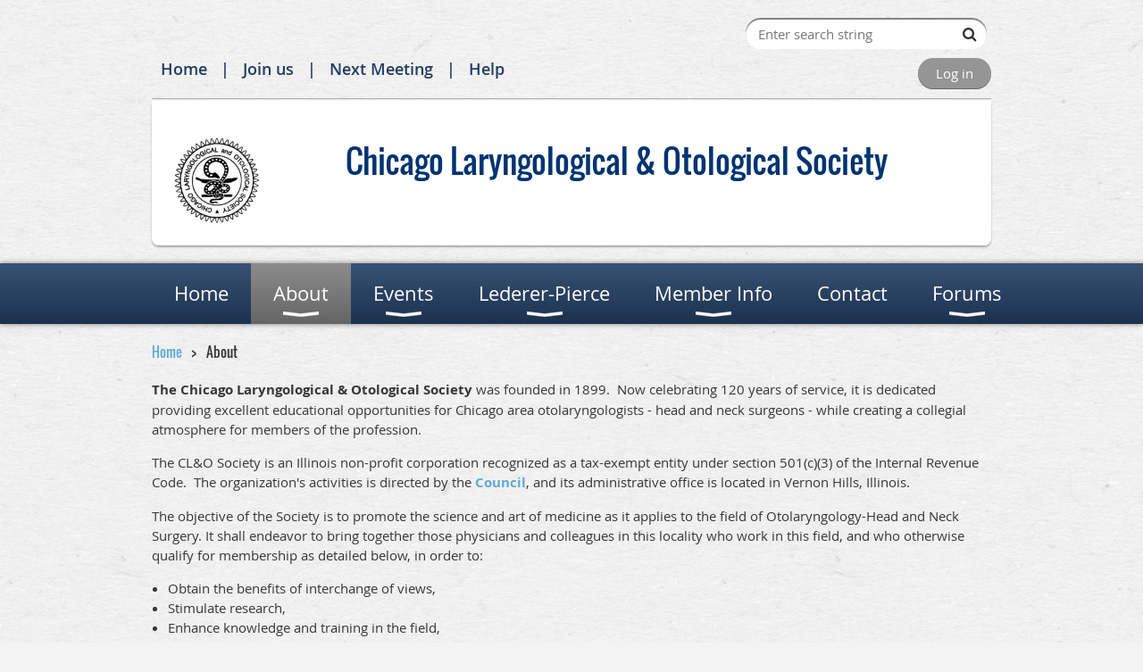

--- FILE ---
content_type: text/html; charset=utf-8
request_url: https://www.clandosociety.org/About
body_size: 6652
content:
<!DOCTYPE html>
<!--[if lt IE 7 ]><html lang="en" class="no-js ie6 "><![endif]-->
<!--[if IE 7 ]><html lang="en" class="no-js ie7 "> <![endif]-->
<!--[if IE 8 ]><html lang="en" class="no-js ie8 "> <![endif]-->
<!--[if IE 9 ]><html lang="en" class="no-js ie9 "><![endif]-->
<!--[if (gt IE 9)|!(IE)]><!--><html lang="en" class="no-js "> <!--<![endif]-->
  <head id="Head1">
		<link rel="stylesheet" type="text/css" href="https://kit-pro.fontawesome.com/releases/latest/css/pro.min.css" />
<meta name="viewport" content="width=device-width, initial-scale=1.0">
<link href="https://sf.wildapricot.org/BuiltTheme/bookshelf_textbook.v3.0/current/786e4d06/Styles/combined.css" rel="stylesheet" type="text/css" /><link href="https://live-sf.wildapricot.org/WebUI/built9.12.0-23d3d10/scripts/public/react/index-84b33b4.css" rel="stylesheet" type="text/css" /><link href="https://live-sf.wildapricot.org/WebUI/built9.12.0-23d3d10/css/shared/ui/shared-ui-compiled.css" rel="stylesheet" type="text/css" /><script type="text/javascript" language="javascript" id="idJavaScriptEnvironment">var bonaPage_BuildVer='9.12.0-23d3d10';
var bonaPage_AdminBackendUrl = '/admin/';
var bonaPage_StatRes='https://live-sf.wildapricot.org/WebUI/';
var bonaPage_InternalPageType = { isUndefinedPage : false,isWebPage : true,isAdminPage : false,isDialogPage : false,isSystemPage : false,isErrorPage : false,isError404Page : false };
var bonaPage_PageView = { isAnonymousView : true,isMemberView : false,isAdminView : false };
var WidgetMode = 0;
var bonaPage_IsUserAnonymous = true;
var bonaPage_ThemeVer='786e4d0600'; var bonaPage_ThemeId = 'bookshelf_textbook.v3.0'; var bonaPage_ThemeVersion = '3.0';
var bonaPage_id='18048'; version_id='';
if (bonaPage_InternalPageType && (bonaPage_InternalPageType.isSystemPage || bonaPage_InternalPageType.isWebPage) && window.self !== window.top) { var success = true; try { var tmp = top.location.href; if (!tmp) { top.location = self.location; } } catch (err) { try { if (self != top) { top.location = self.location; } } catch (err) { try { if (self != top) { top = self; } success = false; } catch (err) { success = false; } } success = false; } if (!success) { window.onload = function() { document.open('text/html', 'replace'); document.write('<ht'+'ml><he'+'ad></he'+'ad><bo'+'dy><h1>Wrong document context!</h1></bo'+'dy></ht'+'ml>'); document.close(); } } }
try { function waMetricsGlobalHandler(args) { if (WA.topWindow.waMetricsOuterGlobalHandler && typeof(WA.topWindow.waMetricsOuterGlobalHandler) === 'function') { WA.topWindow.waMetricsOuterGlobalHandler(args); }}} catch(err) {}
 try { if (parent && parent.BonaPage) parent.BonaPage.implementBonaPage(window); } catch (err) { }
try { document.write('<style type="text/css"> .WaHideIfJSEnabled, .HideIfJSEnabled { display: none; } </style>'); } catch(err) {}
var bonaPage_WebPackRootPath = 'https://live-sf.wildapricot.org/WebUI/built9.12.0-23d3d10/scripts/public/react/';</script><script type="text/javascript" language="javascript" src="https://live-sf.wildapricot.org/WebUI/built9.12.0-23d3d10/scripts/shared/bonapagetop/bonapagetop-compiled.js" id="idBonaPageTop"></script><script type="text/javascript" language="javascript" src="https://live-sf.wildapricot.org/WebUI/built9.12.0-23d3d10/scripts/public/react/index-84b33b4.js" id="ReactPublicJs"></script><script type="text/javascript" language="javascript" src="https://live-sf.wildapricot.org/WebUI/built9.12.0-23d3d10/scripts/shared/ui/shared-ui-compiled.js" id="idSharedJs"></script><script type="text/javascript" language="javascript" src="https://live-sf.wildapricot.org/WebUI/built9.12.0-23d3d10/General.js" id=""></script><script type="text/javascript" language="javascript" src="https://sf.wildapricot.org/BuiltTheme/bookshelf_textbook.v3.0/current/786e4d06/Scripts/combined.js" id=""></script><title>Chicago Laryngological &amp; Otological Society - About</title>
<link rel="search" type="application/opensearchdescription+xml" title="www.clandosociety.org" href="/opensearch.ashx" /></head>
  <body id="PAGEID_18048" class="publicContentView LayoutMain">
<div class="mLayout layoutMain state1" id="mLayout">

<script type="text/javascript">
/*
var layoutState = document.getElementById('mLayout');
var rsStateWidth1 = 960;
var rsStateWidth2 = 600;
var rsStateWidth3 = 320;

function SetStateLayout()
{
	var bodyWidth = BonaPage.getInnerWidth();

	layoutState.className = layoutState.className.replace(/\s?state\d+/g,"");

	if( bodyWidth >= rsStateWidth1 )
		layoutState.className += ' state1';
	if( bodyWidth >= rsStateWidth2 && bodyWidth < rsStateWidth1 )
		layoutState.className += ' state2';
	if( bodyWidth < rsStateWidth2 )
		layoutState.className += ' state3';

	// message
	if( !document.getElementById('textWidth') )
	{
		var firstEl = layoutState.getElementsByTagName('div')[0];
		var newDivElem = document.createElement('div');
		newDivElem.id = 'textWidth';
		layoutState.insertBefore(newDivElem, firstEl);
	}
	document.getElementById('textWidth').innerHTML = 'bodyWidth: ' + bodyWidth;
}


jq$(function(){

	SetStateLayout();

	if (window.addEventListener)
	{
		window.addEventListener('resize', function() { SetStateLayout(); }, false);
		window.addEventListener("orientationchange", function() { SetStateLayout(); }, false);
	}

});*/

</script> <!-- header zone -->
		<div class="zoneHeader1">
			<div class="container_12">
				<div class="s1_grid_12 s2_grid_12 s3_grid_12">
<div id="idHeaderContentHolder" data-componentId="Header" class="WaPlaceHolder WaPlaceHolderHeader" style=""><div style=""><div id="id_c2aB9Np" class="WaGadgetFirst WaGadgetSiteSearch  gadgetStyleNone" style="margin-right:5px;margin-bottom:10px;" data-componentId="c2aB9Np" ><div class="gadgetStyleBody " style=""  data-areaHeight="auto">
<div class="searchBoxOuter alignRight">
	<div class="searchBox">
<form method="post" action="https://www.clandosociety.org/Sys/Search" id="id_c2aB9Np_form" class="generalSearchBox"  data-disableInAdminMode="true">
<span class="searchBoxFieldContainer"><input class="searchBoxField" type="text" name="searchString" id="idid_c2aB9Np_searchBox" value="" maxlength="300" autocomplete="off"  placeholder="Enter search string"></span>
<div class="autoSuggestionBox" id="idid_c2aB9Np_resultDiv"></div>
</form></div>
	</div>
	<script type="text/javascript">
		(function(){

			function init()
			{
				var model = {};
				model.gadgetId = 'idid_c2aB9Np';
				model.searchBoxId = 'idid_c2aB9Np_searchBox';
				model.resultDivId = 'idid_c2aB9Np_resultDiv';
				model.selectedTypes = '31';
				model.searchTemplate = 'https://www.clandosociety.org/Sys/Search?q={0}&types={1}&page={2}';
				model.searchActionUrl = '/Sys/Search/DoSearch';
				model.GoToSearchPageTextTemplate = 'Search for &#39;{0}&#39;';
				model.autoSuggest = true;
				var WASiteSearch = new WASiteSearchGadget(model);
			}

			jq$(document).ready(init);
		}) ();
	</script>
</div>
</div><div id="id_S6CyWvo" data-componentId="S6CyWvo" class="WaLayoutContainer" style="margin-bottom:10px;"><table cellspacing="0" cellpadding="0" class="WaLayoutTable" style=""><tr data-componentId="S6CyWvo_row" class="WaLayoutRow"><td id="id_eN4R7DL" data-componentId="eN4R7DL" class="WaLayoutItem" style="width:50%;"><div id="id_Chq2A5j" class="WaLayoutPlaceHolder placeHolderContainer" data-componentId="Chq2A5j" style=""><div style=""><div id="id_D7nP4Fs" class="WaGadgetOnly WaGadgetCustomMenu  menuStyleNone" style="" data-componentId="D7nP4Fs" ><div class="gadgetStyleBody " style=""  data-areaHeight="auto">
<ul class="orientationHorizontal alignLeft">

<li>
			<a href="/" title="Home">Home</a>
		</li>
<li>
			<a href="/Join-us" title="Join us">Join us</a>
		</li>
<li>
			<a href="/events" title="Next Meeting">Next Meeting</a>
		</li>
<li>
			<a href="http://help.wildapricot.com/display/DOC/Home" title="Help">Help</a>
		</li>
</ul>

</div>
</div></div></div></td><td style="width:0px;display:none;" data-componentId="eN4R7DL_separator" class="WaLayoutSeparator"><div style="width: inherit;"></div></td><td id="id_lQm1Hlu" data-componentId="lQm1Hlu" class="WaLayoutItem" style="width:50%;"><div id="id_oNEh9TV" class="WaLayoutPlaceHolder placeHolderContainer" data-componentId="oNEh9TV" style=""><div style=""><div id="id_fylOOTM" class="WaGadgetOnly WaGadgetLoginButton  gadgetStyleNone" style="" data-componentId="fylOOTM" ><div class="alignRight">
  <div class="loginBoxLinkContainer">
    <a class="loginBoxLinkButton" href="https://www.clandosociety.org/Sys/Login">Log in</a>
  </div>
  </div>
</div></div></div></td></tr></table> </div><div id="id_G4lahis" class="WaGadget WaGadgetContent  gadgetStyle005" style="" data-componentId="G4lahis" ><div class="gadgetStyleBody gadgetContentEditableArea" style="" data-editableArea="0" data-areaHeight="auto">
<h1></h1><font face="Oswald" style="font-size: 36px;"><div align="center"><font face="Oswald"><img src="/resources/Pictures/CLOlogo.jpg" alt="" title="" border="0" width="100" height="96" style="" align="left"><font color="#003471">C</font></font><span style=""><font face="Oswald" style="font-size: 36px;" color="#003471">hicago Laryngological &amp; Otological Society</font></span></div></font><h1 align="left"></h1></div>
</div><div id="id_yOhi7Wr" class="WaGadget WaGadgetMenuHorizontal  menuStyle004" style="margin-bottom:20px;" data-componentId="yOhi7Wr" ><div class="menuBackground"></div>
<div class="menuInner">
	<ul class="firstLevel">
<li class=" ">
	<div class="item">
		<a href="https://www.clandosociety.org/" title="Home"><span>Home</span></a>
</div>
</li>
	
<li class="sel dir">
	<div class="item">
		<a href="https://www.clandosociety.org/About" title="About"><span>About</span></a>
<ul class="secondLevel">
<li class=" ">
	<div class="item">
		<a href="https://www.clandosociety.org/Leadership" title="Leadership"><span>Leadership</span></a>
</div>
</li>
	
<li class=" ">
	<div class="item">
		<a href="https://www.clandosociety.org/history" title="History"><span>History</span></a>
</div>
</li>
	
</ul>
</div>
</li>
	
<li class=" dir">
	<div class="item">
		<a href="https://www.clandosociety.org/events" title="Events"><span>Events</span></a>
<ul class="secondLevel">
<li class=" dir">
	<div class="item">
		<a href="https://www.clandosociety.org/2025-26_meetingschedule" title="Meeting Schedule - 2025-2026"><span>Meeting Schedule - 2025-2026</span></a>
<ul class="secondLevel">
<li class=" ">
	<div class="item">
		<a href="https://www.clandosociety.org/Sept_8-2025_meeting" title="Sept_8-2025_meeting"><span>Sept_8-2025_meeting</span></a>
</div>
</li>
	
<li class=" ">
	<div class="item">
		<a href="https://www.clandosociety.org/Jan_27-2026_meeting" title="Jan_27-2026_meeting"><span>Jan_27-2026_meeting</span></a>
</div>
</li>
	
</ul>
</div>
</li>
	
<li class=" dir">
	<div class="item">
		<a href="https://www.clandosociety.org/2024-25_meetingschedule" title="Meeting Schedule - 2024-2025"><span>Meeting Schedule - 2024-2025</span></a>
<ul class="secondLevel">
<li class=" ">
	<div class="item">
		<a href="https://www.clandosociety.org/Sept_19-2024_meeting" title="Sept_19-2024_meeting"><span>Sept_19-2024_meeting</span></a>
</div>
</li>
	
<li class=" ">
	<div class="item">
		<a href="https://www.clandosociety.org/Jan_9-2025_meeting" title="Jan_9-2025_meeting"><span>Jan_9-2025_meeting</span></a>
</div>
</li>
	
<li class=" ">
	<div class="item">
		<a href="https://www.clandosociety.org/Mar_27-2025_meeting" title="Mar_27-2025_meeting"><span>Mar_27-2025_meeting</span></a>
</div>
</li>
	
<li class=" ">
	<div class="item">
		<a href="https://www.clandosociety.org/May_22-2025_meeting" title="May_22-2025_meeting"><span>May_22-2025_meeting</span></a>
</div>
</li>
	
</ul>
</div>
</li>
	
<li class=" dir">
	<div class="item">
		<a href="https://www.clandosociety.org/Meeting-Schedule-2024" title="Meeting Schedule - 2023-2024"><span>Meeting Schedule - 2023-2024</span></a>
<ul class="secondLevel">
<li class=" ">
	<div class="item">
		<a href="https://www.clandosociety.org/Sept_6-2023_meeting" title="Sept_6-2023_meeting"><span>Sept_6-2023_meeting</span></a>
</div>
</li>
	
<li class=" ">
	<div class="item">
		<a href="https://www.clandosociety.org/Nov_9-2023_meeting" title="Nov_9-2023_meeting"><span>Nov_9-2023_meeting</span></a>
</div>
</li>
	
<li class=" ">
	<div class="item">
		<a href="https://www.clandosociety.org/Mar_18-2024_meeting" title="Mar_18-2024_meeting"><span>Mar_18-2024_meeting</span></a>
</div>
</li>
	
<li class=" ">
	<div class="item">
		<a href="https://www.clandosociety.org/Apr_15-2024_meeting" title="Apr_15-2024_meeting"><span>Apr_15-2024_meeting</span></a>
</div>
</li>
	
<li class=" ">
	<div class="item">
		<a href="https://www.clandosociety.org/May_21-2024_meeting" title="May_21-2024_meeting"><span>May_21-2024_meeting</span></a>
</div>
</li>
	
</ul>
</div>
</li>
	
<li class=" dir">
	<div class="item">
		<a href="https://www.clandosociety.org/Meeting-Schedule-2023" title="Meeting Schedule - 2023"><span>Meeting Schedule - 2023</span></a>
<ul class="secondLevel">
<li class=" ">
	<div class="item">
		<a href="https://www.clandosociety.org/Dec_8-2022_meeting" title="Dec_8-2022_meeting"><span>Dec_8-2022_meeting</span></a>
</div>
</li>
	
<li class=" ">
	<div class="item">
		<a href="https://www.clandosociety.org/Mar_16-2023_meeting" title="Mar_16-2023_meeting"><span>Mar_16-2023_meeting</span></a>
</div>
</li>
	
<li class=" ">
	<div class="item">
		<a href="https://www.clandosociety.org/Apr_17-2023_meeting" title="Apr_17-2023_meeting"><span>Apr_17-2023_meeting</span></a>
</div>
</li>
	
</ul>
</div>
</li>
	
<li class=" dir">
	<div class="item">
		<a href="https://www.clandosociety.org/Meeting-Schedule-2022" title="Meeting Schedule - 2022"><span>Meeting Schedule - 2022</span></a>
<ul class="secondLevel">
<li class=" ">
	<div class="item">
		<a href="https://www.clandosociety.org/March8-2022_meeting" title="March8-2022_meeting"><span>March8-2022_meeting</span></a>
</div>
</li>
	
<li class=" ">
	<div class="item">
		<a href="https://www.clandosociety.org/March22-2022_meeting" title="March22-2022_meeting"><span>March22-2022_meeting</span></a>
</div>
</li>
	
<li class=" ">
	<div class="item">
		<a href="https://www.clandosociety.org/April12-2022_meeting" title="April12-2022_meeting"><span>April12-2022_meeting</span></a>
</div>
</li>
	
<li class=" ">
	<div class="item">
		<a href="https://www.clandosociety.org/May-2-2022_meeting" title="May 2-2022_meeting"><span>May 2-2022_meeting</span></a>
</div>
</li>
	
<li class=" ">
	<div class="item">
		<a href="https://www.clandosociety.org/2022-LedererPierce" title="May 18-2022_meeting"><span>May 18-2022_meeting</span></a>
</div>
</li>
	
</ul>
</div>
</li>
	
<li class=" ">
	<div class="item">
		<a href="https://www.clandosociety.org/Exhibitor-Prospectus" title="Exhibitor Prospectus"><span>Exhibitor Prospectus</span></a>
</div>
</li>
	
</ul>
</div>
</li>
	
<li class=" dir">
	<div class="item">
		<a href="https://www.clandosociety.org/Lederer-Pierce" title="Lederer-Pierce"><span>Lederer-Pierce</span></a>
<ul class="secondLevel">
<li class=" ">
	<div class="item">
		<a href="https://www.clandosociety.org/2025-Lederer-Pierce" title="2025 Lederer-Pierce"><span>2025 Lederer-Pierce</span></a>
</div>
</li>
	
<li class=" ">
	<div class="item">
		<a href="https://www.clandosociety.org/2024_LedererPierce" title="2024 Lederer-Pierce"><span>2024 Lederer-Pierce</span></a>
</div>
</li>
	
<li class=" ">
	<div class="item">
		<a href="https://www.clandosociety.org/L_P-History" title="History of Lederer-Pierce"><span>History of Lederer-Pierce</span></a>
</div>
</li>
	
<li class=" ">
	<div class="item">
		<a href="https://www.clandosociety.org/LP-Winners" title="Previous Winners"><span>Previous Winners</span></a>
</div>
</li>
	
<li class=" ">
	<div class="item">
		<a href="https://www.clandosociety.org/Lederer-Pierce-Abstracts" title="Lederer-Pierce Abstracts"><span>Lederer-Pierce Abstracts</span></a>
</div>
</li>
	
</ul>
</div>
</li>
	
<li class=" dir">
	<div class="item">
		<a href="https://www.clandosociety.org/membership" title="Member Info"><span>Member Info</span></a>
<ul class="secondLevel">
<li class=" ">
	<div class="item">
		<a href="https://www.clandosociety.org/join-CLO" title="Join CL&amp;O"><span>Join CL&amp;O</span></a>
</div>
</li>
	
<li class=" ">
	<div class="item">
		<a href="https://www.clandosociety.org/Dues" title="Dues"><span>Dues</span></a>
</div>
</li>
	
<li class=" ">
	<div class="item">
		<a href="https://www.clandosociety.org/Chgo_ResPrograms" title="Residency Programs in Chicago"><span>Residency Programs in Chicago</span></a>
</div>
</li>
	
</ul>
</div>
</li>
	
<li class=" ">
	<div class="item">
		<a href="https://www.clandosociety.org/Contact" title="Contact"><span>Contact</span></a>
</div>
</li>
	
<li class=" dir">
	<div class="item">
		<a href="https://www.clandosociety.org/forums" title="Forums"><span>Forums</span></a>
<ul class="secondLevel">
<li class=" ">
	<div class="item">
		<a href="https://www.clandosociety.org/forum" title="Professional forum"><span>Professional forum</span></a>
</div>
</li>
	
<li class=" ">
	<div class="item">
		<a href="https://www.clandosociety.org/Social-forum" title="Social forum"><span>Social forum</span></a>
</div>
</li>
	
</ul>
</div>
</li>
	
</ul>
</div>

<script type="text/javascript">
	jq$(function()
	{
		var gadgetHorMenu = jq$('#id_yOhi7Wr'),
			gadgetHorMenuContainer = gadgetHorMenu.find('.menuInner'),
			firstLevelMenu = gadgetHorMenu.find('ul.firstLevel'),
			holderInitialMenu = firstLevelMenu.children(),
			outsideItems = null,
			phantomElement = '<li class="phantom"><div class="item"><a href="#"><span>&#x2261;</span></a><ul class="secondLevel"></ul></div></li>',
			placeHolder = gadgetHorMenu.parents('.WaLayoutPlaceHolder'),
			placeHolderId = placeHolder && placeHolder.attr('data-componentId'),
			mobileState = false,
			rsStateWidth2 = 617,
			isTouchSupported = !!(('ontouchstart' in window) || (window.DocumentTouch && document instanceof DocumentTouch) || (navigator.msPointerEnabled && navigator.msMaxTouchPoints));


		function resizeMenu()
		{
			var i,
				len,
				fitMenuWidth = 0,
				menuItemPhantomWidth = 80;

			// background track
			gadgetHorMenu.find('.menuBackground').css(
			{
				'width': jq$('body').width(),
				'left': ( ( jq$('body').width() - gadgetHorMenu.width() ) * -0.5 )
			});

			firstLevelMenu.html( holderInitialMenu).removeClass('adapted').css({ width: 'auto' }); // restore initial menu

			if( !gadgetHorMenuContainer.find('.menuButton').size() )
			{
				gadgetHorMenuContainer.prepend('<div class="menuButton"></div>');

				gadgetHorMenuContainer.find('.menuButton').on("click",function()
				{
					gadgetHorMenuContainer.find('ul.firstLevel').toggle();
					return false;
				});

				jq$('body').on("click",function()
				{
					if( mobileState )
						gadgetHorMenuContainer.find('ul.firstLevel').hide();
				});
			}

			// for state 3
			if( jq$(window).width() < rsStateWidth2 && mobileState == false )
			{
				gadgetHorMenuContainer.find('ul.firstLevel').attr('style','');
				mobileState = true;

				return false;
			}

			if( jq$(window).width() >= rsStateWidth2 )
			{
				gadgetHorMenuContainer.find('ul.firstLevel').attr('style','');
				mobileState = false;
			}


			if( firstLevelMenu.width() > gadgetHorMenuContainer.width() ) // if menu oversize
			{
				menuItemPhantomWidth = firstLevelMenu.addClass('adapted').append( phantomElement).children('.phantom').width();

				for( i = 0, len = holderInitialMenu.size(); i <= len; i++ )
				{
					fitMenuWidth += jq$( holderInitialMenu.get(i) ).width();

					if( fitMenuWidth + menuItemPhantomWidth > gadgetHorMenuContainer.width() )
					{
						outsideItems = firstLevelMenu.children(':gt('+(i-1)+'):not(.phantom)').remove();
						firstLevelMenu.find('.phantom > .item > ul').append( outsideItems);
						break;
					}
				}
				gadgetHorMenu.find('.phantom > .item > a').click(function(){ return false; });
			}

			disableFirstTouch();

			firstLevelMenu.css( 'width', '' ); // restore initial menu width
			firstLevelMenu.children().removeClass('last-child').eq(-1).addClass('last-child'); // add last-child mark
		}

		resizeMenu();

		jq$(window).resize(function()
		{
			resizeMenu();
		});

		function onLayoutColumnResized(sender, args)
		{
			args = args || {};

			if (placeHolderId && (placeHolderId == args.leftColPlaceHolderId || placeHolderId == args.rightColPlaceHolderId))
			{
				resizeMenu();
			}
		}

		BonaPage.addPageStateHandler(BonaPage.PAGE_PARSED, function() { WA.Gadgets.LayoutColumnResized.addHandler(onLayoutColumnResized); });
		BonaPage.addPageStateHandler(BonaPage.PAGE_UNLOADED, function() { WA.Gadgets.LayoutColumnResized.removeHandler(onLayoutColumnResized); });

        function disableFirstTouch()
        {
         if (!isTouchSupported) return;

          jq$('#id_yOhi7Wr').find('.menuInner li.dir > .item > a').on( 'click', function(event)
          {
            if( !this.touchCounter )
              this.touchCounter = 0;

            if( this.touchCounter >= 1 )
            {
              this.touchCounter = 0;
              return true;
            }
            this.touchCounter++;

            if (!mobileState)
            {
              WA.stopEventDefault(event);
            }
          });

          jq$('#id_yOhi7Wr').find('.menuInner li.dir > .item > a').on( 'mouseout', function(event)
          {
            if( !this.touchCounter )
              this.touchCounter = 0;
            this.touchCounter = 0;
          });
        }

        disableFirstTouch();
	});
</script></div><div id="id_GsQDnbD" class="WaGadgetLast WaGadgetBreadcrumbs  gadgetStyleNone" style="" data-componentId="GsQDnbD" ><div class="gadgetStyleBody " style=""  data-areaHeight="auto">
<ul>
<li><a href="https://www.clandosociety.org/">Home</a></li>
<li class="last">About</li>
</ul>
</div>
</div></div>
</div></div>
			</div>
		</div>
		<div class="zoneHeader2">
			<div class="container_12">
				<div class="s1_grid_12 s2_grid_12 s3_grid_12">
<div id="id_Header1" data-componentId="Header1" class="WaPlaceHolder WaPlaceHolderHeader1" style=""><div style="padding-top:0px;padding-right:0px;padding-bottom:0px;padding-left:0px;"><div id="id_YTQEqt2" class="WaGadgetOnly WaGadgetContent  gadgetStyleNone" style="" data-componentId="YTQEqt2" ><div class="gadgetStyleBody gadgetContentEditableArea" style="" data-editableArea="0" data-areaHeight="auto">
<p><strong>The Chicago Laryngological &amp; Otological Society</strong> was founded in 1899.&nbsp; Now celebrating 120 years of service, it is dedicated providing excellent educational opportunities for Chicago area otolaryngologists - head and neck surgeons - while creating a collegial atmosphere for members of the profession.</p>

<p>The CL&amp;O Society is an Illinois non-profit corporation recognized as a tax-exempt entity under section 501(c)(3) of the Internal Revenue Code.&nbsp; The organization's activities is directed by the <a href="/Leadership" target="_blank"><strong>Council</strong></a>, and its administrative office is located in Vernon Hills, Illinois.</p>

<p>The objective of the Society is to promote the science and art of medicine as it applies to the field of Otolaryngology-Head and Neck Surgery. It shall endeavor to bring together those physicians and colleagues in this locality who work in this field, and who otherwise qualify for membership as detailed below, in order to:</p>

<ul><li>Obtain the benefits of interchange of views,</li><li>Stimulate research,</li><li>Enhance knowledge and training in the field,</li><li>Promote the social and scientific interests of its members,</li><li>Strengthen ethical relations among members, and</li><li>Further the interests of medicine in general.</li></ul><p>View the CL&amp;O Constitution and Bylaws (amended March 2025) -- <strong><a href="/resources/Documents/Bylaws%202025.pdf" target="_blank">CLICK HERE</a></strong></p><h4>Membership</h4><p>The Society's membership are divided into four categories:</p><ul><li>Member</li><li>Associate</li><li>Honorary</li><li>Emeritus</li></ul><p><strong><a href="/join-CLO" target="_blank">CLICK HERE</a></strong> for more information about becoming a member.</p>

<p><br></p></div>
</div></div>
</div></div>
			</div>
		</div>
		<div class="zoneHeader3">
			<div class="container_12">
				<div class="s1_grid_12 s2_grid_12 s3_grid_12">
</div>
			</div>
		</div>
		<div class="zoneHeader4">
			<div class="container_12">
				<div class="s1_grid_12 s2_grid_12 s3_grid_12">
</div>
			</div>
		</div>
		<!-- /header zone -->

<!-- content zone -->
	<div class="zoneContent">
		<div class="container_12">
			<div class="s1_grid_12 s2_grid_12 s3_grid_12">
</div>
		</div>
	</div>
	<!-- /content zone -->

<!-- footer zone -->
		<div class="zoneFooter1">
			<div class="container_12">
				<div class="s1_grid_12 s2_grid_12 s3_grid_12">
</div>
			</div>
		</div>
		<div class="zoneFooter2">
			<div class="container_12">
				<div class="s1_grid_12 s2_grid_12 s3_grid_12">
</div>
			</div>
		</div>
		<div class="zoneFooter3">
			<div class="container_12">
				<div class="s1_grid_12 s2_grid_12 s3_grid_12">
<div id="id_Footer2" data-componentId="Footer2" class="WaPlaceHolder WaPlaceHolderFooter2" style=""><div style=""><div id="id_bPSCpN9" class="WaGadgetOnly WaGadgetContent  gadgetStyleNone" style="" data-componentId="bPSCpN9" ><div class="gadgetStyleBody gadgetContentEditableArea" style="" data-editableArea="0" data-areaHeight="auto">
<p align="center"><font style="font-size: 14px;" face="Open Sans, WaWebKitSavedSpanIndex_0"><em>Copyright 2024-2025 by the Chicago Laryngological &amp; Otological Society</em></font></p>

<p align="center"><font style="font-size: 14px;">Chicago Laryngological &amp; Otological Society<br>288 Hawthorn Village Commons, #123 -- Vernon Hills, IL&nbsp; 60061<br>P:&nbsp; 847-680-1666&nbsp; &nbsp;F:&nbsp; 847-680-1682&nbsp; &nbsp; E:&nbsp; Rich@RichardPaulAssociates.com</font></p></div>
</div></div>
</div></div>

<div class="s1_grid_12 s2_grid_12 s3_grid_12">
<div id="idFooterPoweredByContainer">
	<span id="idFooterPoweredByWA">
Powered by <a href="http://www.wildapricot.com" target="_blank">Wild Apricot</a> Membership Software</span>
</div>
</div>
</div>
		</div>
		<!-- /footer zone -->

</div></body>
</html>
<script type="text/javascript">if (window.BonaPage && BonaPage.setPageState) { BonaPage.setPageState(BonaPage.PAGE_PARSED); }</script>